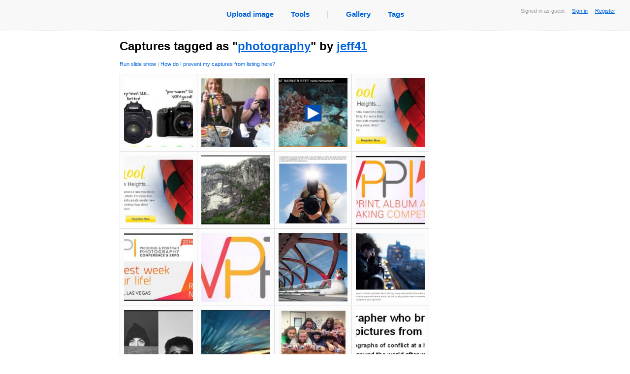

--- FILE ---
content_type: text/html; charset=utf8
request_url: https://easycaptures.com/jeff41/photography
body_size: 30128
content:
<!DOCTYPE html PUBLIC "-//W3C//DTD XHTML 1.0 Transitional//EN" "http://www.w3.org/TR/xhtml1/DTD/xhtml1-transitional.dtd">
<html xmlns="http://www.w3.org/1999/xhtml">

<head>
<link href="/fs/styles/main.css" rel="stylesheet" type="text/css">
<link rel="stylesheet" type="text/css" href="/fs/styles/colorbox/colorbox.css" media="screen"/>
<link rel="stylesheet" type="text/css" href="/fs/styles/growl.css" media="screen"/>

<meta http-equiv="Content-Type" content="text/html; charset=utf-8" />
<meta name="description" CONTENT="">
<meta name="keywords" content="" />
<title>Captures tagged as &quot;photography&quot; by jeff41</title>

<script type="text/javascript" src="/fs/js/jquery.js"></script> 

<script type="text/javascript" src="/fs/js/jquery.colorbox-min.js"></script> 
<script type="text/javascript" src="/fs/js/jquery.simpletip-1.3.1.pack.js"></script><script type="text/javascript" src="/fs/js/jquery.timeago.js"></script>
<script type="text/javascript" src="/fs/js/viewalbum.js"></script>
<script type="text/javascript" src="/fs/js/album_common.js"></script>

<link rel="stylesheet" href="/fs/styles/pagination.css"/>
<script type="text/javascript" src="/fs/js/jquery.pagination.js"></script>
<script type="text/javascript" src="/fs/js/growl.js"></script>
<script type="text/javascript">

	var cur_page_id = 0;
	
	function preloadPagedImages(divname)
	{
		$(divname + ' img').each(function()
		{
			if ($(this).attr("title") != "")
				$(this).attr("src", $(this).attr("title")).attr("title", "");
		});
	}
	
	function pageselectCallback(page_id, jq)
	{
    					//$('#Searchresult').text("Showing search results "+((page_id*10)+1)+"-"+((page_id*10)+10));
		preloadPagedImages('#divPreview-' + page_id);
		preloadPagedImages('#divPreview-' + page_id + 1);
		/*if (jq == -1)
		{
			$('#divPreview-' + cur_page_id).hide();
			$('#divPreview-' + page_id).show();
		}
		else */
		$('#divPreview-' + cur_page_id).fadeOut("fast", function(){
			$('#divPreview-' + page_id).fadeIn("fast");
		});
		cur_page_id = page_id;
	}
	
	function deleteCapture(obj, id)
	{
		if (confirm("Are you sure you want to delete this capture?"))
		$.ajax({
				type: "POST",
				url: "/fs/ajax/image.php",
				data: "removeCapture=1" + "&hidImageId=" + id,
				cache: false,
				dataType: "json",
				success: function(data){
					if (data.error == 0 && data.status == 'removed')
					{
						$(obj).parent().parent().parent().parent().parent().html("");
						growlInfo("the image has been deleted.", 2000);
					}
					else growlWarning(data.message); 
				},
				error: growlHandleError
			});		
	}
	
	
	 $(document).ready(function()
	 {
		 	// Create pagination element
			$("#Pagination").pagination(25, {
				items_per_page: 40,
				num_edge_entries: 2,
				num_display_entries: 25,
				callback: pageselectCallback
			});
			
			$('.imageForAlbum').each(function(i, v) 
			{
				var l = $(v).find("div").html();
				if (l != null)
					$(v).simpletip(
						{
							content: l, 
							fixed: true, 
							position:"bottom",
							offset: [0, 0],
							showTime : 10
						});

			});
			
			$('#preventPublic').simpletip(
					{
						content: $("#divPreventPublic").html(), 
						position:"bottom",
						persistent: true,
						focus: true,
						offset: [0, 20],
						showTime : 150,
						baseclass: "persistent"
					});
					
			$('.lightbox').colorbox({rel:'lightbox', slideshow:true});
			$('a.lnkZoomImage').colorbox();
			
	});
</script>

</head>

<body>
<div class="mainbar" id="mainbar">
                        <div class="Status">
                                Signed in as guest
                                &nbsp;&nbsp;&nbsp;
                                <a href="/login.htm">Sign in</a>
								&nbsp;&nbsp;&nbsp;
								<a href="/login.htm">Register</a>
                        </div>
		<table id="tblNavigation" cellspacing="0" cellpadding="0" border="0" align="center">
                <tr>
                        <td><ul id="ulNavigation">
                                <li><a title="Upload image" href="/">Upload image</a></li>
                                <li><a href="/screencapturetools.htm">Tools</a></li>
                                <li class="grayText">|</li>
                                <li><a title="View captures uploaded recently as public" href="/gallery.htm">Gallery</a></li>
                                <!--<li><a title="View today's popular public captures" href="/popular.htm">Today's hot</a></li>-->
                                <li><a title="View tags created by users" href="/tags">Tags</a></li>
                        </ul>
                        </td>
                </tr>
        </table>
        <br />
</div>	
<div id="Main" >
<table width="100%">
<tr valign="top">
<td width="800" style="border-right:#999999 dotted 0px">
<h1 id="hTitle">Captures tagged as &quot;<a title='View all captures tagged as &quot;photography&quot;' href='/tags/photography'>photography</a>&quot; by <a href='https://easycaptures.com/jeff41'>jeff41</a></h1>
<!--<table border="0" cellpadding="0" cellspacing="0" width="100%">
    <tr><td><</td>
    <td></td>
    
<td align="right" width="50px"><a href="/rss.xml" title="Submit to RSS"><img width="26" height="13" src="/fs/images/rss.gif" alt="rss" border="0"/></a></td></tr></table>-->
<!--<div id="divSortCriteria">
	<table border="0" cellpadding="0" cellspacing="0" width="100%">
    <tr><td><strong>Sort captures by</strong>:&nbsp;&nbsp;&nbsp;<span style="">Created</span><a href="/jeff41/photography" style="display:none">Created</a>&nbsp;|&nbsp;<span style="display:none">Popularity</span><a href="/jeff41/photography?order=popularity" style="">Popularity</a>&nbsp;|&nbsp;<span style="display:none">Last viewed</span><a href="/jeff41/photography?order=viewed" style="">Last viewed</a></td><td colspan="2" align="right"><a href="/rss.xml" title="Submit to RSS"><img width="26" height="13" src="/fs/images/rss.gif" alt="rss" border="0"/></a></td></tr></table></div>-->
<div id="divImagesInAlbum800">

<div id="viewsetLinks">
<small><a title="Click to run a slideshow" href="#" 
onClick="$('.lightbox').colorbox({rel:'lightbox', slideshow:true}).eq(0).click();">Run slide show</a> | 
<a href="#" id="preventPublic">How do I prevent my captures from listing here?</a><div id="divPreventPublic" style="display:none;">
<p>
You can specify security settings for your capture in the upload dialog of your uploader:</p>
<p><img style="border:#ddd solid 1px" src="/fs/images/share_option_1.png" width="400" height="94"/></p>
<p>or:</p>
<p><img style="border:#ddd solid 1px" src="/fs/images/share_option_2.png" width="400" height="94"/></p>
<p>&nbsp;</p>
<p>Alternatively, registered users can specify visibility settings in the image control panel:</p>
<p><img style="border:#ddd solid 1px" src="/fs/images/share_option_3.png" width="400" height="235" /></p>
<p>&nbsp;</p>
<p align="right"><a href="/login.htm">Register now...</a></p>
</div>
</small>
</div>
<br />

<div id='divPreview-0' style='display:none'><div class="imageForAlbum imageForAlbumBorder">
<a class="noborders" href="https://easycaptures.com/2745502730">
<img class="imgAlbum" alt="soccer shots" src="/fs/uploaded/632/thumbs/2745502730_m.jpg">
</a>
<div style="display:none">
<div class="divZoom">
<center style="height:0px"><div class="zoomIcon"><a class="lnkZoomImage" title="soccer shots" href="/fs/uploaded/632/2745502730.jpg">
<img src="/fs/images/zoom-in.png" width="20" height="20"/></a>
</div>


</center>
</div>
<div class="imgHint"><b>soccer shots<br></b>by <a href='https://easycaptures.com/jeff41'>jeff41</a><br>1181 views; 0 comments; <abbr class='timeago' title='2014-02-01 09:56:15 +00:00'>2014-02-01 GMT</abbr>
</div></div>
</div><div class="imageForAlbum imageForAlbumBorder">
<a class="noborders" href="https://easycaptures.com/8267791381">
<img class="imgAlbum" alt="banning food photography" src="/fs/uploaded/626/thumbs/8267791381_m.jpg">
</a>
<div style="display:none">
<div class="divZoom">
<center style="height:0px"><div class="zoomIcon"><a class="lnkZoomImage" title="banning food photography" href="/fs/uploaded/626/8267791381.jpg">
<img src="/fs/images/zoom-in.png" width="20" height="20"/></a>
</div>


</center>
</div>
<div class="imgHint"><b>banning food photography<br></b>by <a href='https://easycaptures.com/jeff41'>jeff41</a><br>1124 views; 0 comments; <abbr class='timeago' title='2014-01-26 12:34:15 +00:00'>2014-01-26 GMT</abbr>
</div></div>
</div><div class="imageForAlbum imageForAlbumBorder">
<a class="noborders" href="https://easycaptures.com/3010296712">
<img class="imgAlbum" alt="Great Barrier Reef" src="/fs/uploaded/617/thumbs/3010296712_m.jpg">
</a>
<div style="display:none">
<div class="divZoom">
<center style="height:0px"><div class="zoomIcon"><a class="lnkZoomImage" title="Great Barrier Reef" href="/fs/uploaded/617/3010296712.jpg">
<img src="/fs/images/zoom-in.png" width="20" height="20"/></a>
</div>


</center>
</div>
<div class="imgHint"><b>Great Barrier Reef<br></b>by <a href='https://easycaptures.com/jeff41'>jeff41</a><br>1139 views; 0 comments; <abbr class='timeago' title='2014-01-18 02:21:39 +00:00'>2014-01-18 GMT</abbr>
</div></div>
</div><div class="imageForAlbum imageForAlbumBorderR">
<a class="noborders" href="https://easycaptures.com/9822906199">
<img class="imgAlbum" alt="Nikon School" src="/fs/uploaded/608/thumbs/9822906199_m.jpg">
</a>
<div style="display:none">
<div class="divZoom">
<center style="height:0px"><div class="zoomIcon"><a class="lnkZoomImage" title="Nikon School" href="/fs/uploaded/608/9822906199.jpg">
<img src="/fs/images/zoom-in.png" width="20" height="20"/></a>
</div>


</center>
</div>
<div class="imgHint"><b>Nikon School<br></b>by <a href='https://easycaptures.com/jeff41'>jeff41</a><br>1087 views; 0 comments; <abbr class='timeago' title='2014-01-09 00:17:44 +00:00'>2014-01-09 GMT</abbr>
</div></div>
</div><div class="imageForAlbum imageForAlbumBorder">
<a class="noborders" href="https://easycaptures.com/7670343728">
<img class="imgAlbum" alt="Nikon School" src="/fs/uploaded/608/thumbs/7670343728_m.jpg">
</a>
<div style="display:none">
<div class="divZoom">
<center style="height:0px"><div class="zoomIcon"><a class="lnkZoomImage" title="Nikon School" href="/fs/uploaded/608/7670343728.jpg">
<img src="/fs/images/zoom-in.png" width="20" height="20"/></a>
</div>


</center>
</div>
<div class="imgHint"><b>Nikon School<br></b>by <a href='https://easycaptures.com/jeff41'>jeff41</a><br>1276 views; 0 comments; <abbr class='timeago' title='2014-01-09 00:16:34 +00:00'>2014-01-09 GMT</abbr>
</div></div>
</div><div class="imageForAlbum imageForAlbumBorder">
<a class="noborders" href="https://easycaptures.com/9852965517">
<img class="imgAlbum" alt="10 smartphone photography tips" src="/fs/uploaded/602/thumbs/9852965517_m.jpg">
</a>
<div style="display:none">
<div class="divZoom">
<center style="height:0px"><div class="zoomIcon"><a class="lnkZoomImage" title="10 smartphone photography tips" href="/fs/uploaded/602/9852965517.jpg">
<img src="/fs/images/zoom-in.png" width="20" height="20"/></a>
</div>


</center>
</div>
<div class="imgHint"><b>10 smartphone photography tips<br></b>by <a href='https://easycaptures.com/jeff41'>jeff41</a><br>1235 views; 0 comments; <abbr class='timeago' title='2014-01-02 07:56:19 +00:00'>2014-01-02 GMT</abbr>
</div></div>
</div><div class="imageForAlbum imageForAlbumBorder">
<a class="noborders" href="https://easycaptures.com/6011471944">
<img class="imgAlbum" alt="10 worst moments in photography 2013" src="/fs/uploaded/865/thumbs/6011471944_m.jpg">
</a>
<div style="display:none">
<div class="divZoom">
<center style="height:0px"><div class="zoomIcon"><a class="lnkZoomImage" title="10 worst moments in photography 2013" href="/fs/uploaded/865/6011471944.jpg">
<img src="/fs/images/zoom-in.png" width="20" height="20"/></a>
</div>


</center>
</div>
<div class="imgHint"><b>10 worst moments in photography 2013<br></b>by <a href='https://easycaptures.com/jeff41'>jeff41</a><br>1099 views; 0 comments; <abbr class='timeago' title='2013-12-31 18:08:22 +00:00'>2013-12-31 GMT</abbr>
</div></div>
</div><div class="imageForAlbum imageForAlbumBorderR">
<a class="noborders" href="https://easycaptures.com/0371563628">
<img class="imgAlbum" alt="wppi competitions 2014" src="/fs/uploaded/858/thumbs/0371563628_m.jpg">
</a>
<div style="display:none">
<div class="divZoom">
<center style="height:0px"><div class="zoomIcon"><a class="lnkZoomImage" title="wppi competitions 2014" href="/fs/uploaded/858/0371563628.jpg">
<img src="/fs/images/zoom-in.png" width="20" height="20"/></a>
</div>


</center>
</div>
<div class="imgHint"><b>wppi competitions 2014<br></b>by <a href='https://easycaptures.com/jeff41'>jeff41</a><br>1148 views; 0 comments; <abbr class='timeago' title='2013-12-24 17:29:48 +00:00'>2013-12-24 GMT</abbr>
</div></div>
</div><div class="imageForAlbum imageForAlbumBorder">
<a class="noborders" href="https://easycaptures.com/1424916411">
<img class="imgAlbum" alt="wedding photography convention 2014" src="/fs/uploaded/858/thumbs/1424916411_m.jpg">
</a>
<div style="display:none">
<div class="divZoom">
<center style="height:0px"><div class="zoomIcon"><a class="lnkZoomImage" title="wedding photography convention 2014" href="/fs/uploaded/858/1424916411.jpg">
<img src="/fs/images/zoom-in.png" width="20" height="20"/></a>
</div>


</center>
</div>
<div class="imgHint"><b>wedding photography convention 2014<br></b>by <a href='https://easycaptures.com/jeff41'>jeff41</a><br>1193 views; 0 comments; <abbr class='timeago' title='2013-12-24 17:14:05 +00:00'>2013-12-24 GMT</abbr>
</div></div>
</div><div class="imageForAlbum imageForAlbumBorder">
<a class="noborders" href="https://easycaptures.com/6373612702">
<img class="imgAlbum" alt="wedding photography" src="/fs/uploaded/858/thumbs/6373612702_m.jpg">
</a>
<div style="display:none">
<div class="divZoom">
<center style="height:0px"><div class="zoomIcon"><a class="lnkZoomImage" title="wedding photography" href="/fs/uploaded/858/6373612702.jpg">
<img src="/fs/images/zoom-in.png" width="20" height="20"/></a>
</div>


</center>
</div>
<div class="imgHint"><b>wedding photography<br></b>by <a href='https://easycaptures.com/jeff41'>jeff41</a><br>1155 views; 0 comments; <abbr class='timeago' title='2013-12-24 17:10:56 +00:00'>2013-12-24 GMT</abbr>
</div></div>
</div><div class="imageForAlbum imageForAlbumBorder">
<a class="noborders" href="https://easycaptures.com/7160745492">
<img class="imgAlbum" alt="wedding photography 2014" src="/fs/uploaded/858/thumbs/7160745492_m.jpg">
</a>
<div style="display:none">
<div class="divZoom">
<center style="height:0px"><div class="zoomIcon"><a class="lnkZoomImage" title="wedding photography 2014" href="/fs/uploaded/858/7160745492.jpg">
<img src="/fs/images/zoom-in.png" width="20" height="20"/></a>
</div>


</center>
</div>
<div class="imgHint"><b>wedding photography 2014<br></b>by <a href='https://easycaptures.com/jeff41'>jeff41</a><br>1271 views; 0 comments; <abbr class='timeago' title='2013-12-24 16:53:13 +00:00'>2013-12-24 GMT</abbr>
</div></div>
</div><div class="imageForAlbum imageForAlbumBorderR">
<a class="noborders" href="https://easycaptures.com/2161191156">
<img class="imgAlbum" alt="reviewing the state of photography" src="/fs/uploaded/857/thumbs/2161191156_m.jpg">
</a>
<div style="display:none">
<div class="divZoom">
<center style="height:0px"><div class="zoomIcon"><a class="lnkZoomImage" title="reviewing the state of photography" href="/fs/uploaded/857/2161191156.jpg">
<img src="/fs/images/zoom-in.png" width="20" height="20"/></a>
</div>


</center>
</div>
<div class="imgHint"><b>reviewing the state of photography<br></b>by <a href='https://easycaptures.com/jeff41'>jeff41</a><br>1060 views; 0 comments; <abbr class='timeago' title='2013-12-24 03:17:34 +00:00'>2013-12-24 GMT</abbr>
</div></div>
</div><div class="imageForAlbum imageForAlbumBorder">
<a class="noborders" href="https://easycaptures.com/3249177792">
<img class="imgAlbum" alt="robert mapplethorpe photos" src="/fs/uploaded/857/thumbs/3249177792_m.jpg">
</a>
<div style="display:none">
<div class="divZoom">
<center style="height:0px"><div class="zoomIcon"><a class="lnkZoomImage" title="robert mapplethorpe photos" href="/fs/uploaded/857/3249177792.jpg">
<img src="/fs/images/zoom-in.png" width="20" height="20"/></a>
</div>


</center>
</div>
<div class="imgHint"><b>robert mapplethorpe photos<br></b>by <a href='https://easycaptures.com/jeff41'>jeff41</a><br>1222 views; 0 comments; <abbr class='timeago' title='2013-12-24 03:10:38 +00:00'>2013-12-24 GMT</abbr>
</div></div>
</div><div class="imageForAlbum imageForAlbumBorder">
<a class="noborders" href="https://easycaptures.com/5881661101">
<img class="imgAlbum" alt="matt malloy timestacking photos" src="/fs/uploaded/857/thumbs/5881661101_m.jpg">
</a>
<div style="display:none">
<div class="divZoom">
<center style="height:0px"><div class="zoomIcon"><a class="lnkZoomImage" title="matt malloy timestacking photos" href="/fs/uploaded/857/5881661101.jpg">
<img src="/fs/images/zoom-in.png" width="20" height="20"/></a>
</div>


</center>
</div>
<div class="imgHint"><b>matt malloy timestacking photos<br></b>by <a href='https://easycaptures.com/jeff41'>jeff41</a><br>1286 views; 0 comments; <abbr class='timeago' title='2013-12-24 02:41:46 +00:00'>2013-12-24 GMT</abbr>
</div></div>
</div><div class="imageForAlbum imageForAlbumBorder">
<a class="noborders" href="https://easycaptures.com/5705001419">
<img class="imgAlbum" alt="photovoice homer alaska" src="/fs/uploaded/857/thumbs/5705001419_m.jpg">
</a>
<div style="display:none">
<div class="divZoom">
<center style="height:0px"><div class="zoomIcon"><a class="lnkZoomImage" title="photovoice homer alaska" href="/fs/uploaded/857/5705001419.jpg">
<img src="/fs/images/zoom-in.png" width="20" height="20"/></a>
</div>


</center>
</div>
<div class="imgHint"><b>photovoice homer alaska<br></b>by <a href='https://easycaptures.com/jeff41'>jeff41</a><br>1209 views; 0 comments; <abbr class='timeago' title='2013-12-24 02:33:52 +00:00'>2013-12-24 GMT</abbr>
</div></div>
</div><div class="imageForAlbum imageForAlbumBorderR">
<a class="noborders" href="https://easycaptures.com/3054805275">
<img class="imgAlbum" alt="molhem barakat dead" src="/fs/uploaded/857/thumbs/3054805275_m.jpg">
</a>
<div style="display:none">
<div class="divZoom">
<center style="height:0px"><div class="zoomIcon"><a class="lnkZoomImage" title="molhem barakat dead" href="/fs/uploaded/857/3054805275.png">
<img src="/fs/images/zoom-in.png" width="20" height="20"/></a>
</div>


</center>
</div>
<div class="imgHint"><b>molhem barakat dead<br></b>by <a href='https://easycaptures.com/jeff41'>jeff41</a><br>1171 views; 0 comments; <abbr class='timeago' title='2013-12-23 15:34:39 +00:00'>2013-12-23 GMT</abbr>
</div></div>
</div><div class="imageForAlbum imageForAlbumBorder">
<a class="noborders" href="https://easycaptures.com/4767713107">
<img class="imgAlbum" alt="lighting 101" src="/fs/uploaded/857/thumbs/4767713107_m.jpg">
</a>
<div style="display:none">
<div class="divZoom">
<center style="height:0px"><div class="zoomIcon"><a class="lnkZoomImage" title="lighting 101" href="/fs/uploaded/857/4767713107.jpg">
<img src="/fs/images/zoom-in.png" width="20" height="20"/></a>
</div>


</center>
</div>
<div class="imgHint"><b>lighting 101<br></b>by <a href='https://easycaptures.com/jeff41'>jeff41</a><br>1183 views; 0 comments; <abbr class='timeago' title='2013-12-23 15:19:52 +00:00'>2013-12-23 GMT</abbr>
</div></div>
</div><div class="imageForAlbum imageForAlbumBorder">
<a class="noborders" href="https://easycaptures.com/9822749386">
<img class="imgAlbum" alt="great landscape iphone pictures" src="/fs/uploaded/856/thumbs/9822749386_m.jpg">
</a>
<div style="display:none">
<div class="divZoom">
<center style="height:0px"><div class="zoomIcon"><a class="lnkZoomImage" title="great landscape iphone pictures" href="/fs/uploaded/856/9822749386.jpg">
<img src="/fs/images/zoom-in.png" width="20" height="20"/></a>
</div>


</center>
</div>
<div class="imgHint"><b>great landscape iphone pictures<br></b>by <a href='https://easycaptures.com/jeff41'>jeff41</a><br>1138 views; 0 comments; <abbr class='timeago' title='2013-12-23 03:06:29 +00:00'>2013-12-23 GMT</abbr>
</div></div>
</div><div class="imageForAlbum imageForAlbumBorder">
<a class="noborders" href="https://easycaptures.com/8953492487">
<img class="imgAlbum" alt="easy-cam" src="/fs/uploaded/854/thumbs/8953492487_m.jpg">
</a>
<div style="display:none">
<div class="divZoom">
<center style="height:0px"><div class="zoomIcon"><a class="lnkZoomImage" title="easy-cam" href="/fs/uploaded/854/8953492487.jpg">
<img src="/fs/images/zoom-in.png" width="20" height="20"/></a>
</div>


</center>
</div>
<div class="imgHint"><b>easy-cam<br></b>by <a href='https://easycaptures.com/jeff41'>jeff41</a><br>1042 views; 0 comments; <abbr class='timeago' title='2013-12-20 14:55:55 +00:00'>2013-12-20 GMT</abbr>
</div></div>
</div><div class="imageForAlbum imageForAlbumBorderR">
<a class="noborders" href="https://easycaptures.com/5435497049">
<img class="imgAlbum" alt="long-exposure photos tips" src="/fs/uploaded/854/thumbs/5435497049_m.jpg">
</a>
<div style="display:none">
<div class="divZoom">
<center style="height:0px"><div class="zoomIcon"><a class="lnkZoomImage" title="long-exposure photos tips" href="/fs/uploaded/854/5435497049.jpg">
<img src="/fs/images/zoom-in.png" width="20" height="20"/></a>
</div>


</center>
</div>
<div class="imgHint"><b>long-exposure photos tips<br></b>by <a href='https://easycaptures.com/jeff41'>jeff41</a><br>997 views; 0 comments; <abbr class='timeago' title='2013-12-20 14:41:22 +00:00'>2013-12-20 GMT</abbr>
</div></div>
</div><div class="imageForAlbum imageForAlbumBorder">
<a class="noborders" href="https://easycaptures.com/0322772893">
<img class="imgAlbum" alt="fltr magazine" src="/fs/uploaded/852/thumbs/0322772893_m.jpg">
</a>
<div style="display:none">
<div class="divZoom">
<center style="height:0px"><div class="zoomIcon"><a class="lnkZoomImage" title="fltr magazine" href="/fs/uploaded/852/0322772893.jpg">
<img src="/fs/images/zoom-in.png" width="20" height="20"/></a>
</div>


</center>
</div>
<div class="imgHint"><b>fltr magazine<br></b>by <a href='https://easycaptures.com/jeff41'>jeff41</a><br>1241 views; 0 comments; <abbr class='timeago' title='2013-12-18 13:55:01 +00:00'>2013-12-18 GMT</abbr>
</div></div>
</div><div class="imageForAlbum imageForAlbumBorder">
<a class="noborders" href="https://easycaptures.com/7147614915">
<img class="imgAlbum" alt="sony photo contest 2014" src="/fs/uploaded/851/thumbs/7147614915_m.jpg">
</a>
<div style="display:none">
<div class="divZoom">
<center style="height:0px"><div class="zoomIcon"><a class="lnkZoomImage" title="sony photo contest 2014" href="/fs/uploaded/851/7147614915.jpg">
<img src="/fs/images/zoom-in.png" width="20" height="20"/></a>
</div>


</center>
</div>
<div class="imgHint"><b>sony photo contest 2014<br></b>by <a href='https://easycaptures.com/jeff41'>jeff41</a><br>1168 views; 0 comments; <abbr class='timeago' title='2013-12-18 03:12:28 +00:00'>2013-12-18 GMT</abbr>
</div></div>
</div><div class="imageForAlbum imageForAlbumBorder">
<a class="noborders" href="https://easycaptures.com/5215290589">
<img class="imgAlbum" alt="sony world photography awards" src="/fs/uploaded/851/thumbs/5215290589_m.jpg">
</a>
<div style="display:none">
<div class="divZoom">
<center style="height:0px"><div class="zoomIcon"><a class="lnkZoomImage" title="sony world photography awards" href="/fs/uploaded/851/5215290589.jpg">
<img src="/fs/images/zoom-in.png" width="20" height="20"/></a>
</div>


</center>
</div>
<div class="imgHint"><b>sony world photography awards<br></b>by <a href='https://easycaptures.com/jeff41'>jeff41</a><br>1140 views; 0 comments; <abbr class='timeago' title='2013-12-18 02:54:35 +00:00'>2013-12-18 GMT</abbr>
</div></div>
</div><div class="imageForAlbum imageForAlbumBorderR">
<a class="noborders" href="https://easycaptures.com/0822941921">
<img class="imgAlbum" alt="food photography" src="/fs/uploaded/851/thumbs/0822941921_m.jpg">
</a>
<div style="display:none">
<div class="divZoom">
<center style="height:0px"><div class="zoomIcon"><a class="lnkZoomImage" title="food photography" href="/fs/uploaded/851/0822941921.jpg">
<img src="/fs/images/zoom-in.png" width="20" height="20"/></a>
</div>


</center>
</div>
<div class="imgHint"><b>food photography<br></b>by <a href='https://easycaptures.com/jeff41'>jeff41</a><br>1200 views; 0 comments; <abbr class='timeago' title='2013-12-18 01:00:36 +00:00'>2013-12-18 GMT</abbr>
</div></div>
</div><div class="imageForAlbum imageForAlbumBorderB">
<a class="noborders" href="https://easycaptures.com/1732942701">
<img class="imgAlbum" alt="smartphone photography class" src="/fs/uploaded/851/thumbs/1732942701_m.jpg">
</a>
<div style="display:none">
<div class="divZoom">
<center style="height:0px"><div class="zoomIcon"><a class="lnkZoomImage" title="smartphone photography class" href="/fs/uploaded/851/1732942701.jpg">
<img src="/fs/images/zoom-in.png" width="20" height="20"/></a>
</div>


</center>
</div>
<div class="imgHint"><b>smartphone photography class<br></b>by <a href='https://easycaptures.com/jeff41'>jeff41</a><br>1044 views; 0 comments; <abbr class='timeago' title='2013-12-17 23:47:22 +00:00'>2013-12-17 GMT</abbr>
</div></div>
</div><div class="imageForAlbum imageForAlbumBorderB"></div><div class="imageForAlbum imageForAlbumBorderB"></div><div class="imageForAlbum imageForAlbumBorderRB"></div></div>
<div style='display:none'><a class='lightbox'id='lnkStartSlideShow' href='/fs/uploaded/632/2745502730.jpg' title='soccer shots'></a>
 <a class='lightbox' href='/fs/uploaded/626/8267791381.jpg' title='banning food photography'></a>
 <a class='lightbox' href='/fs/uploaded/617/3010296712.jpg' title='Great Barrier Reef'></a>
 <a class='lightbox' href='/fs/uploaded/608/9822906199.jpg' title='Nikon School'></a>
 <a class='lightbox' href='/fs/uploaded/608/7670343728.jpg' title='Nikon School'></a>
 <a class='lightbox' href='/fs/uploaded/602/9852965517.jpg' title='10 smartphone photography tips'></a>
 <a class='lightbox' href='/fs/uploaded/865/6011471944.jpg' title='10 worst moments in photography 2013'></a>
 <a class='lightbox' href='/fs/uploaded/858/0371563628.jpg' title='wppi competitions 2014'></a>
 <a class='lightbox' href='/fs/uploaded/858/1424916411.jpg' title='wedding photography convention 2014'></a>
 <a class='lightbox' href='/fs/uploaded/858/6373612702.jpg' title='wedding photography'></a>
 <a class='lightbox' href='/fs/uploaded/858/7160745492.jpg' title='wedding photography 2014'></a>
 <a class='lightbox' href='/fs/uploaded/857/2161191156.jpg' title='reviewing the state of photography'></a>
 <a class='lightbox' href='/fs/uploaded/857/3249177792.jpg' title='robert mapplethorpe photos'></a>
 <a class='lightbox' href='/fs/uploaded/857/5881661101.jpg' title='matt malloy timestacking photos'></a>
 <a class='lightbox' href='/fs/uploaded/857/5705001419.jpg' title='photovoice homer alaska'></a>
 <a class='lightbox' href='/fs/uploaded/857/3054805275.png' title='molhem barakat dead'></a>
 <a class='lightbox' href='/fs/uploaded/857/4767713107.jpg' title='lighting 101'></a>
 <a class='lightbox' href='/fs/uploaded/856/9822749386.jpg' title='great landscape iphone pictures'></a>
 <a class='lightbox' href='/fs/uploaded/854/8953492487.jpg' title='easy-cam'></a>
 <a class='lightbox' href='/fs/uploaded/854/5435497049.jpg' title='long-exposure photos tips'></a>
 <a class='lightbox' href='/fs/uploaded/852/0322772893.jpg' title='fltr magazine'></a>
 <a class='lightbox' href='/fs/uploaded/851/7147614915.jpg' title='sony photo contest 2014'></a>
 <a class='lightbox' href='/fs/uploaded/851/5215290589.jpg' title='sony world photography awards'></a>
 <a class='lightbox' href='/fs/uploaded/851/0822941921.jpg' title='food photography'></a>
 <a class='lightbox' href='/fs/uploaded/851/1732942701.jpg' title='smartphone photography class'></a>
</div>
</div>
<br style='clear:both'>
<br><br>
<div id="Pagination" class="pagination"></div>
<br><br>
</td>

<!--<td>
<div id="right_column">
<br>
<div id="divAdditionally">
	<h3>Additionally</h3>
	<div class="shifted_right_15px">
	</div>
</div>
</div>
</td>-->
</tr>
</table>
</div>
<form><input type="hidden" id="hidPageId" value="82371594" /></form>
<div class="Footer">
<div>
  <p>
  <a href="/terms.htm">Terms</a>
  <span>|</span>
  <a href="/faq.htm">FAQ</a>
  <span>|</span>
  <a title="Post an image deletion request" href="/removal.htm">Request image deletion</a>
  <span>|</span>
  <a title="Feeback and suggestions" href="https://getfireshot.com/sup/frm16.htm">Feedback</a>
  <span>|</span>
  <a title="Help us become better!" href="/crack-keygen-serial">FireShot Pro keygen</a>
  
  </p></div>
	<p><a class="simpleLink" title="Quick web page screenshots by FireShot" href="https://getfireshot.com"><img alt="Screen Capture by Screenshot Studio and FireShot" src="/fs/images/sss.gif" width="9" height="9"/></a>&nbsp;&nbsp;Image captures created and uploaded by professional <a title="Capture web pages with FireShot" href="https://getfireshot.com">Full webpage screenshot software</a></p>
	<p>&copy; 2008 &mdash; 2026 <a href="/">EasyCaptures.com</a>.</p>
</div>
<script async src="https://www.googletagmanager.com/gtag/js?id=G-BQB9JEHMYD"></script>
<script>
  window.dataLayer = window.dataLayer || [];
  function gtag(){dataLayer.push(arguments);}
  gtag('js', new Date());

  gtag('config', 'G-BQB9JEHMYD');
</script></body>
</html>


--- FILE ---
content_type: text/css
request_url: https://easycaptures.com/fs/styles/pagination.css
body_size: 419
content:
.pagination {
            font-size: 80%;
        }
        
.pagination a {
    text-decoration: none;
	border: solid 1px #AAE;
	color: #15B;
}

.pagination a:hover {
	color: #fff;
}


.pagination a, .pagination span {
    display: block;
    float: left;
    padding: 0.3em 0.5em;
    margin-right: 5px;
	margin-bottom: 5px;
}

.pagination .current {
    background: #26B;
    color: #fff;
	border: solid 1px #AAE;
}

.pagination .current.prev, .pagination .current.next{
	color:#999;
	border-color:#999;
	background:#fff;
}


--- FILE ---
content_type: application/javascript; charset=utf8
request_url: https://easycaptures.com/fs/js/album_common.js
body_size: 442
content:
function deleteAlbum()
{
	if (confirm("Are you sure you want to delete this album?"))
		$.ajax({
			type: "POST",
			url: "/fs/ajax/album.php",
			data: "removeAlbum=1&hidAlbumId=" + $('#hidAlbumId').val(),
			cache: false,
			dataType: "json",
			success: function(data){
				if (data.error == 0 && data.status == 'removed')
				{
					growlInfo("the album has been deleted.", 2000);
					setTimeout(function() 
					{
						document.location = data.url;
					}, 2000);
				}
				else growlWarning(data.message);
			},
			error: growlHandleError
		});
	return false;
}